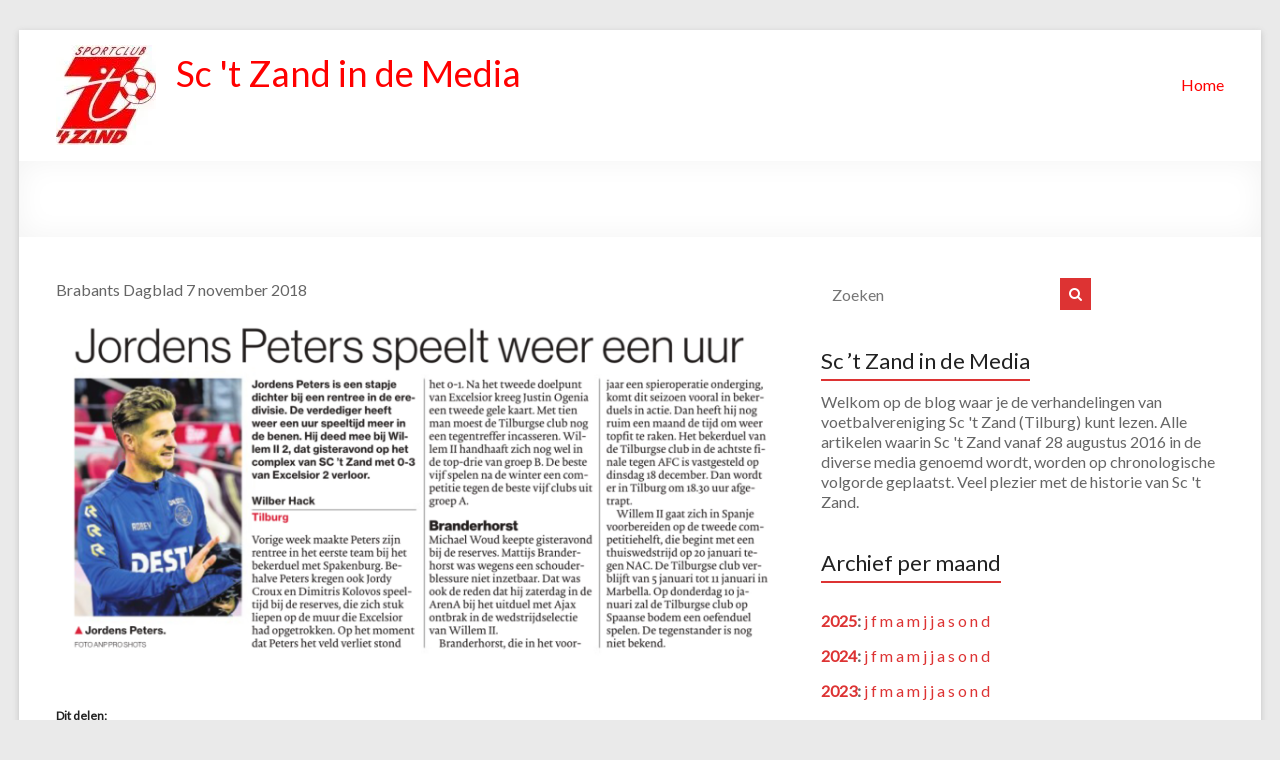

--- FILE ---
content_type: text/html; charset=UTF-8
request_url: https://indepers.sctzand.com/2018/11/07/jordens-peters-speelt-weer/
body_size: 17840
content:
<!DOCTYPE html>
<!--[if IE 7]>
<html class="ie ie7" lang="nl-NL">
<![endif]-->
<!--[if IE 8]>
<html class="ie ie8" lang="nl-NL">
<![endif]-->
<!--[if !(IE 7) & !(IE 8)]><!-->
<html lang="nl-NL">
<!--<![endif]-->
<head>
	<meta charset="UTF-8"/>
	<meta name="viewport" content="width=device-width, initial-scale=1">
	<link rel="profile" href="http://gmpg.org/xfn/11"/>
	<title>Jordens Peters speelt weer een uur &#8211; Sc &#039;t Zand in de Media</title>
<meta name='robots' content='max-image-preview:large' />
<link rel='dns-prefetch' href='//stats.wp.com' />
<link rel='dns-prefetch' href='//fonts.googleapis.com' />
<link rel='dns-prefetch' href='//maxcdn.bootstrapcdn.com' />
<link rel='dns-prefetch' href='//v0.wordpress.com' />
<link rel='preconnect' href='//i0.wp.com' />
<link rel="alternate" type="application/rss+xml" title="Sc &#039;t Zand in de Media &raquo; feed" href="https://indepers.sctzand.com/feed/" />
<link rel="alternate" type="application/rss+xml" title="Sc &#039;t Zand in de Media &raquo; reacties feed" href="https://indepers.sctzand.com/comments/feed/" />
<link rel="alternate" title="oEmbed (JSON)" type="application/json+oembed" href="https://indepers.sctzand.com/wp-json/oembed/1.0/embed?url=https%3A%2F%2Findepers.sctzand.com%2F2018%2F11%2F07%2Fjordens-peters-speelt-weer%2F" />
<link rel="alternate" title="oEmbed (XML)" type="text/xml+oembed" href="https://indepers.sctzand.com/wp-json/oembed/1.0/embed?url=https%3A%2F%2Findepers.sctzand.com%2F2018%2F11%2F07%2Fjordens-peters-speelt-weer%2F&#038;format=xml" />
<style id='wp-img-auto-sizes-contain-inline-css' type='text/css'>
img:is([sizes=auto i],[sizes^="auto," i]){contain-intrinsic-size:3000px 1500px}
/*# sourceURL=wp-img-auto-sizes-contain-inline-css */
</style>
<link rel='stylesheet' id='jetpack_related-posts-css' href='https://indepers.sctzand.com/wp-content/plugins/jetpack/modules/related-posts/related-posts.css?ver=20240116' type='text/css' media='all' />
<style id='wp-emoji-styles-inline-css' type='text/css'>

	img.wp-smiley, img.emoji {
		display: inline !important;
		border: none !important;
		box-shadow: none !important;
		height: 1em !important;
		width: 1em !important;
		margin: 0 0.07em !important;
		vertical-align: -0.1em !important;
		background: none !important;
		padding: 0 !important;
	}
/*# sourceURL=wp-emoji-styles-inline-css */
</style>
<style id='wp-block-library-inline-css' type='text/css'>
:root{--wp-block-synced-color:#7a00df;--wp-block-synced-color--rgb:122,0,223;--wp-bound-block-color:var(--wp-block-synced-color);--wp-editor-canvas-background:#ddd;--wp-admin-theme-color:#007cba;--wp-admin-theme-color--rgb:0,124,186;--wp-admin-theme-color-darker-10:#006ba1;--wp-admin-theme-color-darker-10--rgb:0,107,160.5;--wp-admin-theme-color-darker-20:#005a87;--wp-admin-theme-color-darker-20--rgb:0,90,135;--wp-admin-border-width-focus:2px}@media (min-resolution:192dpi){:root{--wp-admin-border-width-focus:1.5px}}.wp-element-button{cursor:pointer}:root .has-very-light-gray-background-color{background-color:#eee}:root .has-very-dark-gray-background-color{background-color:#313131}:root .has-very-light-gray-color{color:#eee}:root .has-very-dark-gray-color{color:#313131}:root .has-vivid-green-cyan-to-vivid-cyan-blue-gradient-background{background:linear-gradient(135deg,#00d084,#0693e3)}:root .has-purple-crush-gradient-background{background:linear-gradient(135deg,#34e2e4,#4721fb 50%,#ab1dfe)}:root .has-hazy-dawn-gradient-background{background:linear-gradient(135deg,#faaca8,#dad0ec)}:root .has-subdued-olive-gradient-background{background:linear-gradient(135deg,#fafae1,#67a671)}:root .has-atomic-cream-gradient-background{background:linear-gradient(135deg,#fdd79a,#004a59)}:root .has-nightshade-gradient-background{background:linear-gradient(135deg,#330968,#31cdcf)}:root .has-midnight-gradient-background{background:linear-gradient(135deg,#020381,#2874fc)}:root{--wp--preset--font-size--normal:16px;--wp--preset--font-size--huge:42px}.has-regular-font-size{font-size:1em}.has-larger-font-size{font-size:2.625em}.has-normal-font-size{font-size:var(--wp--preset--font-size--normal)}.has-huge-font-size{font-size:var(--wp--preset--font-size--huge)}.has-text-align-center{text-align:center}.has-text-align-left{text-align:left}.has-text-align-right{text-align:right}.has-fit-text{white-space:nowrap!important}#end-resizable-editor-section{display:none}.aligncenter{clear:both}.items-justified-left{justify-content:flex-start}.items-justified-center{justify-content:center}.items-justified-right{justify-content:flex-end}.items-justified-space-between{justify-content:space-between}.screen-reader-text{border:0;clip-path:inset(50%);height:1px;margin:-1px;overflow:hidden;padding:0;position:absolute;width:1px;word-wrap:normal!important}.screen-reader-text:focus{background-color:#ddd;clip-path:none;color:#444;display:block;font-size:1em;height:auto;left:5px;line-height:normal;padding:15px 23px 14px;text-decoration:none;top:5px;width:auto;z-index:100000}html :where(.has-border-color){border-style:solid}html :where([style*=border-top-color]){border-top-style:solid}html :where([style*=border-right-color]){border-right-style:solid}html :where([style*=border-bottom-color]){border-bottom-style:solid}html :where([style*=border-left-color]){border-left-style:solid}html :where([style*=border-width]){border-style:solid}html :where([style*=border-top-width]){border-top-style:solid}html :where([style*=border-right-width]){border-right-style:solid}html :where([style*=border-bottom-width]){border-bottom-style:solid}html :where([style*=border-left-width]){border-left-style:solid}html :where(img[class*=wp-image-]){height:auto;max-width:100%}:where(figure){margin:0 0 1em}html :where(.is-position-sticky){--wp-admin--admin-bar--position-offset:var(--wp-admin--admin-bar--height,0px)}@media screen and (max-width:600px){html :where(.is-position-sticky){--wp-admin--admin-bar--position-offset:0px}}

/*# sourceURL=wp-block-library-inline-css */
</style><style id='global-styles-inline-css' type='text/css'>
:root{--wp--preset--aspect-ratio--square: 1;--wp--preset--aspect-ratio--4-3: 4/3;--wp--preset--aspect-ratio--3-4: 3/4;--wp--preset--aspect-ratio--3-2: 3/2;--wp--preset--aspect-ratio--2-3: 2/3;--wp--preset--aspect-ratio--16-9: 16/9;--wp--preset--aspect-ratio--9-16: 9/16;--wp--preset--color--black: #000000;--wp--preset--color--cyan-bluish-gray: #abb8c3;--wp--preset--color--white: #ffffff;--wp--preset--color--pale-pink: #f78da7;--wp--preset--color--vivid-red: #cf2e2e;--wp--preset--color--luminous-vivid-orange: #ff6900;--wp--preset--color--luminous-vivid-amber: #fcb900;--wp--preset--color--light-green-cyan: #7bdcb5;--wp--preset--color--vivid-green-cyan: #00d084;--wp--preset--color--pale-cyan-blue: #8ed1fc;--wp--preset--color--vivid-cyan-blue: #0693e3;--wp--preset--color--vivid-purple: #9b51e0;--wp--preset--gradient--vivid-cyan-blue-to-vivid-purple: linear-gradient(135deg,rgb(6,147,227) 0%,rgb(155,81,224) 100%);--wp--preset--gradient--light-green-cyan-to-vivid-green-cyan: linear-gradient(135deg,rgb(122,220,180) 0%,rgb(0,208,130) 100%);--wp--preset--gradient--luminous-vivid-amber-to-luminous-vivid-orange: linear-gradient(135deg,rgb(252,185,0) 0%,rgb(255,105,0) 100%);--wp--preset--gradient--luminous-vivid-orange-to-vivid-red: linear-gradient(135deg,rgb(255,105,0) 0%,rgb(207,46,46) 100%);--wp--preset--gradient--very-light-gray-to-cyan-bluish-gray: linear-gradient(135deg,rgb(238,238,238) 0%,rgb(169,184,195) 100%);--wp--preset--gradient--cool-to-warm-spectrum: linear-gradient(135deg,rgb(74,234,220) 0%,rgb(151,120,209) 20%,rgb(207,42,186) 40%,rgb(238,44,130) 60%,rgb(251,105,98) 80%,rgb(254,248,76) 100%);--wp--preset--gradient--blush-light-purple: linear-gradient(135deg,rgb(255,206,236) 0%,rgb(152,150,240) 100%);--wp--preset--gradient--blush-bordeaux: linear-gradient(135deg,rgb(254,205,165) 0%,rgb(254,45,45) 50%,rgb(107,0,62) 100%);--wp--preset--gradient--luminous-dusk: linear-gradient(135deg,rgb(255,203,112) 0%,rgb(199,81,192) 50%,rgb(65,88,208) 100%);--wp--preset--gradient--pale-ocean: linear-gradient(135deg,rgb(255,245,203) 0%,rgb(182,227,212) 50%,rgb(51,167,181) 100%);--wp--preset--gradient--electric-grass: linear-gradient(135deg,rgb(202,248,128) 0%,rgb(113,206,126) 100%);--wp--preset--gradient--midnight: linear-gradient(135deg,rgb(2,3,129) 0%,rgb(40,116,252) 100%);--wp--preset--font-size--small: 13px;--wp--preset--font-size--medium: 20px;--wp--preset--font-size--large: 36px;--wp--preset--font-size--x-large: 42px;--wp--preset--spacing--20: 0.44rem;--wp--preset--spacing--30: 0.67rem;--wp--preset--spacing--40: 1rem;--wp--preset--spacing--50: 1.5rem;--wp--preset--spacing--60: 2.25rem;--wp--preset--spacing--70: 3.38rem;--wp--preset--spacing--80: 5.06rem;--wp--preset--shadow--natural: 6px 6px 9px rgba(0, 0, 0, 0.2);--wp--preset--shadow--deep: 12px 12px 50px rgba(0, 0, 0, 0.4);--wp--preset--shadow--sharp: 6px 6px 0px rgba(0, 0, 0, 0.2);--wp--preset--shadow--outlined: 6px 6px 0px -3px rgb(255, 255, 255), 6px 6px rgb(0, 0, 0);--wp--preset--shadow--crisp: 6px 6px 0px rgb(0, 0, 0);}:where(.is-layout-flex){gap: 0.5em;}:where(.is-layout-grid){gap: 0.5em;}body .is-layout-flex{display: flex;}.is-layout-flex{flex-wrap: wrap;align-items: center;}.is-layout-flex > :is(*, div){margin: 0;}body .is-layout-grid{display: grid;}.is-layout-grid > :is(*, div){margin: 0;}:where(.wp-block-columns.is-layout-flex){gap: 2em;}:where(.wp-block-columns.is-layout-grid){gap: 2em;}:where(.wp-block-post-template.is-layout-flex){gap: 1.25em;}:where(.wp-block-post-template.is-layout-grid){gap: 1.25em;}.has-black-color{color: var(--wp--preset--color--black) !important;}.has-cyan-bluish-gray-color{color: var(--wp--preset--color--cyan-bluish-gray) !important;}.has-white-color{color: var(--wp--preset--color--white) !important;}.has-pale-pink-color{color: var(--wp--preset--color--pale-pink) !important;}.has-vivid-red-color{color: var(--wp--preset--color--vivid-red) !important;}.has-luminous-vivid-orange-color{color: var(--wp--preset--color--luminous-vivid-orange) !important;}.has-luminous-vivid-amber-color{color: var(--wp--preset--color--luminous-vivid-amber) !important;}.has-light-green-cyan-color{color: var(--wp--preset--color--light-green-cyan) !important;}.has-vivid-green-cyan-color{color: var(--wp--preset--color--vivid-green-cyan) !important;}.has-pale-cyan-blue-color{color: var(--wp--preset--color--pale-cyan-blue) !important;}.has-vivid-cyan-blue-color{color: var(--wp--preset--color--vivid-cyan-blue) !important;}.has-vivid-purple-color{color: var(--wp--preset--color--vivid-purple) !important;}.has-black-background-color{background-color: var(--wp--preset--color--black) !important;}.has-cyan-bluish-gray-background-color{background-color: var(--wp--preset--color--cyan-bluish-gray) !important;}.has-white-background-color{background-color: var(--wp--preset--color--white) !important;}.has-pale-pink-background-color{background-color: var(--wp--preset--color--pale-pink) !important;}.has-vivid-red-background-color{background-color: var(--wp--preset--color--vivid-red) !important;}.has-luminous-vivid-orange-background-color{background-color: var(--wp--preset--color--luminous-vivid-orange) !important;}.has-luminous-vivid-amber-background-color{background-color: var(--wp--preset--color--luminous-vivid-amber) !important;}.has-light-green-cyan-background-color{background-color: var(--wp--preset--color--light-green-cyan) !important;}.has-vivid-green-cyan-background-color{background-color: var(--wp--preset--color--vivid-green-cyan) !important;}.has-pale-cyan-blue-background-color{background-color: var(--wp--preset--color--pale-cyan-blue) !important;}.has-vivid-cyan-blue-background-color{background-color: var(--wp--preset--color--vivid-cyan-blue) !important;}.has-vivid-purple-background-color{background-color: var(--wp--preset--color--vivid-purple) !important;}.has-black-border-color{border-color: var(--wp--preset--color--black) !important;}.has-cyan-bluish-gray-border-color{border-color: var(--wp--preset--color--cyan-bluish-gray) !important;}.has-white-border-color{border-color: var(--wp--preset--color--white) !important;}.has-pale-pink-border-color{border-color: var(--wp--preset--color--pale-pink) !important;}.has-vivid-red-border-color{border-color: var(--wp--preset--color--vivid-red) !important;}.has-luminous-vivid-orange-border-color{border-color: var(--wp--preset--color--luminous-vivid-orange) !important;}.has-luminous-vivid-amber-border-color{border-color: var(--wp--preset--color--luminous-vivid-amber) !important;}.has-light-green-cyan-border-color{border-color: var(--wp--preset--color--light-green-cyan) !important;}.has-vivid-green-cyan-border-color{border-color: var(--wp--preset--color--vivid-green-cyan) !important;}.has-pale-cyan-blue-border-color{border-color: var(--wp--preset--color--pale-cyan-blue) !important;}.has-vivid-cyan-blue-border-color{border-color: var(--wp--preset--color--vivid-cyan-blue) !important;}.has-vivid-purple-border-color{border-color: var(--wp--preset--color--vivid-purple) !important;}.has-vivid-cyan-blue-to-vivid-purple-gradient-background{background: var(--wp--preset--gradient--vivid-cyan-blue-to-vivid-purple) !important;}.has-light-green-cyan-to-vivid-green-cyan-gradient-background{background: var(--wp--preset--gradient--light-green-cyan-to-vivid-green-cyan) !important;}.has-luminous-vivid-amber-to-luminous-vivid-orange-gradient-background{background: var(--wp--preset--gradient--luminous-vivid-amber-to-luminous-vivid-orange) !important;}.has-luminous-vivid-orange-to-vivid-red-gradient-background{background: var(--wp--preset--gradient--luminous-vivid-orange-to-vivid-red) !important;}.has-very-light-gray-to-cyan-bluish-gray-gradient-background{background: var(--wp--preset--gradient--very-light-gray-to-cyan-bluish-gray) !important;}.has-cool-to-warm-spectrum-gradient-background{background: var(--wp--preset--gradient--cool-to-warm-spectrum) !important;}.has-blush-light-purple-gradient-background{background: var(--wp--preset--gradient--blush-light-purple) !important;}.has-blush-bordeaux-gradient-background{background: var(--wp--preset--gradient--blush-bordeaux) !important;}.has-luminous-dusk-gradient-background{background: var(--wp--preset--gradient--luminous-dusk) !important;}.has-pale-ocean-gradient-background{background: var(--wp--preset--gradient--pale-ocean) !important;}.has-electric-grass-gradient-background{background: var(--wp--preset--gradient--electric-grass) !important;}.has-midnight-gradient-background{background: var(--wp--preset--gradient--midnight) !important;}.has-small-font-size{font-size: var(--wp--preset--font-size--small) !important;}.has-medium-font-size{font-size: var(--wp--preset--font-size--medium) !important;}.has-large-font-size{font-size: var(--wp--preset--font-size--large) !important;}.has-x-large-font-size{font-size: var(--wp--preset--font-size--x-large) !important;}
/*# sourceURL=global-styles-inline-css */
</style>

<style id='classic-theme-styles-inline-css' type='text/css'>
/*! This file is auto-generated */
.wp-block-button__link{color:#fff;background-color:#32373c;border-radius:9999px;box-shadow:none;text-decoration:none;padding:calc(.667em + 2px) calc(1.333em + 2px);font-size:1.125em}.wp-block-file__button{background:#32373c;color:#fff;text-decoration:none}
/*# sourceURL=/wp-includes/css/classic-themes.min.css */
</style>
<link rel='stylesheet' id='siteorigin-panels-front-css' href='https://indepers.sctzand.com/wp-content/plugins/siteorigin-panels/css/front-flex.min.css?ver=2.33.4' type='text/css' media='all' />
<link rel='stylesheet' id='rt-fontawsome-css' href='https://indepers.sctzand.com/wp-content/plugins/the-post-grid/assets/vendor/font-awesome/css/font-awesome.min.css?ver=7.8.8' type='text/css' media='all' />
<link rel='stylesheet' id='rt-tpg-css' href='https://indepers.sctzand.com/wp-content/plugins/the-post-grid/assets/css/thepostgrid.min.css?ver=7.8.8' type='text/css' media='all' />
<link rel='stylesheet' id='spacious_style-css' href='https://indepers.sctzand.com/wp-content/themes/spacious-pro/style.css?ver=6.9' type='text/css' media='all' />
<link rel='stylesheet' id='spacious-genericons-css' href='https://indepers.sctzand.com/wp-content/themes/spacious-pro/genericons/genericons.css?ver=3.3.1' type='text/css' media='all' />
<link rel='stylesheet' id='spacious-font-awesome-css' href='https://indepers.sctzand.com/wp-content/themes/spacious-pro/font-awesome/css/font-awesome.min.css?ver=4.6.3' type='text/css' media='all' />
<link rel='stylesheet' id='spacious_googlefonts-css' href='//fonts.googleapis.com/css?family=Lato&#038;ver=6.9' type='text/css' media='all' />
<link rel='stylesheet' id='animate-css' href='https://indepers.sctzand.com/wp-content/plugins/pe-recent-posts/css/animate.css?ver=6.9' type='text/css' media='all' />
<link rel='stylesheet' id='font-awesome-css' href='//maxcdn.bootstrapcdn.com/font-awesome/4.7.0/css/font-awesome.min.css?ver=6.9' type='text/css' media='all' />
<link rel='stylesheet' id='pe-recent-posts-css' href='https://indepers.sctzand.com/wp-content/plugins/pe-recent-posts/css/pe-recent-posts.css?ver=6.9' type='text/css' media='all' />
<link rel='stylesheet' id='__EPYT__style-css' href='https://indepers.sctzand.com/wp-content/plugins/youtube-embed-plus/styles/ytprefs.min.css?ver=14.2.3.2' type='text/css' media='all' />
<style id='__EPYT__style-inline-css' type='text/css'>

                .epyt-gallery-thumb {
                        width: 33.333%;
                }
                
/*# sourceURL=__EPYT__style-inline-css */
</style>
<link rel='stylesheet' id='sharedaddy-css' href='https://indepers.sctzand.com/wp-content/plugins/jetpack/modules/sharedaddy/sharing.css?ver=15.3' type='text/css' media='all' />
<link rel='stylesheet' id='social-logos-css' href='https://indepers.sctzand.com/wp-content/plugins/jetpack/_inc/social-logos/social-logos.min.css?ver=15.3' type='text/css' media='all' />
<script type="text/javascript" id="jetpack_related-posts-js-extra">
/* <![CDATA[ */
var related_posts_js_options = {"post_heading":"h4"};
//# sourceURL=jetpack_related-posts-js-extra
/* ]]> */
</script>
<script type="text/javascript" src="https://indepers.sctzand.com/wp-content/plugins/jetpack/_inc/build/related-posts/related-posts.min.js?ver=20240116" id="jetpack_related-posts-js"></script>
<script type="text/javascript" src="https://indepers.sctzand.com/wp-includes/js/jquery/jquery.min.js?ver=3.7.1" id="jquery-core-js"></script>
<script type="text/javascript" src="https://indepers.sctzand.com/wp-includes/js/jquery/jquery-migrate.min.js?ver=3.4.1" id="jquery-migrate-js"></script>
<script type="text/javascript" src="https://indepers.sctzand.com/wp-content/plugins/pe-recent-posts/js/bootstrap.min.js?ver=3.3.0" id="bootstrap.min-js"></script>
<script type="text/javascript" id="__ytprefs__-js-extra">
/* <![CDATA[ */
var _EPYT_ = {"ajaxurl":"https://indepers.sctzand.com/wp-admin/admin-ajax.php","security":"b9c02ead8d","gallery_scrolloffset":"20","eppathtoscripts":"https://indepers.sctzand.com/wp-content/plugins/youtube-embed-plus/scripts/","eppath":"https://indepers.sctzand.com/wp-content/plugins/youtube-embed-plus/","epresponsiveselector":"[\"iframe.__youtube_prefs_widget__\"]","epdovol":"1","version":"14.2.3.2","evselector":"iframe.__youtube_prefs__[src], iframe[src*=\"youtube.com/embed/\"], iframe[src*=\"youtube-nocookie.com/embed/\"]","ajax_compat":"","maxres_facade":"eager","ytapi_load":"light","pause_others":"","stopMobileBuffer":"1","facade_mode":"","not_live_on_channel":""};
//# sourceURL=__ytprefs__-js-extra
/* ]]> */
</script>
<script type="text/javascript" src="https://indepers.sctzand.com/wp-content/plugins/youtube-embed-plus/scripts/ytprefs.min.js?ver=14.2.3.2" id="__ytprefs__-js"></script>
<link rel="https://api.w.org/" href="https://indepers.sctzand.com/wp-json/" /><link rel="alternate" title="JSON" type="application/json" href="https://indepers.sctzand.com/wp-json/wp/v2/posts/1570" /><link rel="EditURI" type="application/rsd+xml" title="RSD" href="https://indepers.sctzand.com/xmlrpc.php?rsd" />
<meta name="generator" content="WordPress 6.9" />
<link rel="canonical" href="https://indepers.sctzand.com/2018/11/07/jordens-peters-speelt-weer/" />
<link rel='shortlink' href='https://wp.me/p8whMw-pk' />
        <style>
            :root {
                --tpg-primary-color: #0d6efd;
                --tpg-secondary-color: #0654c4;
                --tpg-primary-light: #c4d0ff
            }

                    </style>
			<style>img#wpstats{display:none}</style>
			<style type="text/css">
			#site-title a {
			color: #ff0000;
		}
		#site-description {
			color: #ff0000;
		}
		</style>
	
<!-- Jetpack Open Graph Tags -->
<meta property="og:type" content="article" />
<meta property="og:title" content="Jordens Peters speelt weer een uur" />
<meta property="og:url" content="https://indepers.sctzand.com/2018/11/07/jordens-peters-speelt-weer/" />
<meta property="og:description" content="Brabants Dagblad 7 november 2018" />
<meta property="article:published_time" content="2018-11-07T09:56:45+00:00" />
<meta property="article:modified_time" content="2018-11-09T09:57:34+00:00" />
<meta property="og:site_name" content="Sc &#039;t Zand in de Media" />
<meta property="og:image" content="https://i2.wp.com/indepers.sctzand.com/wp-content/uploads/2018/11/bd20181107Wii.jpg" />
<meta property="og:image:secure_url" content="https://i2.wp.com/indepers.sctzand.com/wp-content/uploads/2018/11/bd20181107Wii.jpg" />
<meta property="og:image:width" content="840" />
<meta property="og:image:height" content="414" />
<meta property="og:image:alt" content="" />
<meta property="og:locale" content="nl_NL" />
<meta name="twitter:text:title" content="Jordens Peters speelt weer een uur" />
<meta name="twitter:image" content="https://i2.wp.com/indepers.sctzand.com/wp-content/uploads/2018/11/bd20181107Wii.jpg?resize=840%2C414&#038;ssl=1&#038;w=640" />
<meta name="twitter:card" content="summary_large_image" />

<!-- End Jetpack Open Graph Tags -->
<style media="all" id="siteorigin-panels-layouts-head">/* Layout 1570 */ #pgc-1570-0-0 { width:100%;width:calc(100% - ( 0 * 30px ) ) } #pl-1570 .so-panel { margin-bottom:30px } #pl-1570 .so-panel:last-of-type { margin-bottom:0px } @media (max-width:780px){ #pg-1570-0.panel-no-style, #pg-1570-0.panel-has-style > .panel-row-style, #pg-1570-0 { -webkit-flex-direction:column;-ms-flex-direction:column;flex-direction:column } #pg-1570-0 > .panel-grid-cell , #pg-1570-0 > .panel-row-style > .panel-grid-cell { width:100%;margin-right:0 } #pl-1570 .panel-grid-cell { padding:0 } #pl-1570 .panel-grid .panel-grid-cell-empty { display:none } #pl-1570 .panel-grid .panel-grid-cell-mobile-last { margin-bottom:0px }  } </style>		<style type="text/css"> blockquote { border-left: 3px solid #dd3333; }
			.spacious-button, input[type="reset"], input[type="button"], input[type="submit"], button,
			 .spacious-woocommerce-cart-views .cart-value { background-color: #dd3333; }
			.previous a:hover, .next a:hover { color: #dd3333; }
			a { color: #dd3333; }
			#site-title a:hover,.widget_fun_facts .counter-icon,.team-title a:hover { color: #dd3333; }
			.main-navigation ul li.current_page_item a, .main-navigation ul li:hover > a { color: #dd3333; }
			.main-navigation ul li ul { border-top: 1px solid #dd3333; }
			.main-navigation ul li ul li a:hover, .main-navigation ul li ul li:hover > a,
			.main-navigation ul li.current-menu-item ul li a:hover { color: #dd3333; }
			.site-header .menu-toggle:hover.entry-meta a.read-more:hover,
			#featured-slider .slider-read-more-button:hover, .slider-cycle .cycle-prev:hover, .slider-cycle .cycle-next:hover,
			.call-to-action-button:hover,.entry-meta .read-more-link:hover,.spacious-button:hover, input[type="reset"]:hover,
			input[type="button"]:hover, input[type="submit"]:hover, button:hover { background: #ab0101; }
			.main-small-navigation li:hover { background: #dd3333; }
			.main-small-navigation ul > .current_page_item, .main-small-navigation ul > .current-menu-item { background: #dd3333; }
			.main-navigation a:hover, .main-navigation ul li.current-menu-item a, .main-navigation ul li.current_page_ancestor a,
			.main-navigation ul li.current-menu-ancestor a, .main-navigation ul li.current_page_item a,
			.main-navigation ul li:hover > a  { color: #dd3333; }
			.small-menu a:hover, .small-menu ul li.current-menu-item a, .small-menu ul li.current_page_ancestor a,
			.small-menu ul li.current-menu-ancestor a, .small-menu ul li.current_page_item a,
			.small-menu ul li:hover > a { color: #dd3333; }
			#featured-slider .slider-read-more-button,
			.slider-cycle .cycle-prev, .slider-cycle .cycle-next, #progress,
			.widget_our_clients .clients-cycle-prev,
			.widget_our_clients .clients-cycle-next { background-color: #dd3333; }
			#controllers a:hover, #controllers a.active { background-color: #dd3333; color: #dd3333; }
			.widget_service_block a.more-link:hover, .widget_featured_single_post a.read-more:hover,
			#secondary a:hover,logged-in-as:hover  a{ color: #ab0101; }
			.breadcrumb a:hover { color: #dd3333; }
			.tg-one-half .widget-title a:hover, .tg-one-third .widget-title a:hover,
			.tg-one-fourth .widget-title a:hover { color: #dd3333; }
			.pagination span,.site-header .menu-toggle:hover,#team-controllers a.active,
			#team-controllers a:hover { background-color: #dd3333; }
			.pagination a span:hover { color: #dd3333; border-color: #dd3333; }
			.widget_testimonial .testimonial-post { border-color: #dd3333 #EAEAEA #EAEAEA #EAEAEA; }
			.call-to-action-content-wrapper { border-color: #EAEAEA #EAEAEA #EAEAEA #dd3333; }
			.call-to-action-button { background-color: #dd3333; }
			#content .comments-area a.comment-permalink:hover { color: #dd3333; }
			.comments-area .comment-author-link a:hover { color: #dd3333; }
			.comments-area .comment-author-link spanm,.team-social-icon a:hover { background-color: #dd3333; }
			.comment .comment-reply-link:hover { color: #dd3333; }
			.team-social-icon a:hover{ border-color: #dd3333; }
			.nav-previous a:hover, .nav-next a:hover { color: #dd3333; }
			#wp-calendar #today { color: #dd3333; }
			.widget-title span { border-bottom: 2px solid #dd3333; }
			.footer-widgets-area a:hover { color: #dd3333 !important; }
			.footer-socket-wrapper .copyright a:hover { color: #dd3333; }
			a#back-top:before { background-color: #dd3333; }
			.read-more, .more-link { color: #dd3333; }
			.post .entry-title a:hover, .page .entry-title a:hover { color: #dd3333; }
			.entry-meta .read-more-link { background-color: #dd3333; }
			.entry-meta a:hover, .type-page .entry-meta a:hover { color: #dd3333; }
			.single #content .tags a:hover { color: #dd3333; }
			.widget_testimonial .testimonial-icon:before { color: #dd3333; }
			a#scroll-up { background-color: #dd3333; }
			#search-form span { background-color: #dd3333; }
			.single #content .tags a:hover,.previous a:hover, .next a:hover{border-color: #dd3333;}
			.widget_featured_posts .tg-one-half .entry-title a:hover,
			.main-small-navigation li:hover > .sub-toggle { color: #dd3333; }
			.woocommerce a.button, .woocommerce button.button, .woocommerce input.button,
			.woocommerce #respond input#submit, .woocommerce #content input.button,
			.woocommerce-page a.button, .woocommerce-page button.button, .woocommerce-page input.button,
			.woocommerce-page #respond input#submit, .woocommerce-page #content input.button { background-color: #dd3333; }
			.woocommerce a.button:hover,.woocommerce button.button:hover,
			.woocommerce input.button:hover,.woocommerce #respond input#submit:hover,
			.woocommerce #content input.button:hover,.woocommerce-page a.button:hover,
			.woocommerce-page button.button:hover,.woocommerce-page input.button:hover,
			.woocommerce-page #respond input#submit:hover,
			.woocommerce-page #content input.button:hover { background-color: #dd3333; }
			#content .wp-pagenavi .current, #content .wp-pagenavi a:hover,.main-small-navigation .sub-toggle { background-color: #dd3333; } .main-navigation ul li.tg-header-button-wrap.button-one a { background-color:#dd3333} .main-navigation ul li.tg-header-button-wrap.button-one a:hover { background-color:#ab0101} .main-navigation ul li.tg-header-button-wrap.button-two a{color:#dd3333}.main-navigation ul li.tg-header-button-wrap.button-two a:hover{color:#ab0101}.main-navigation ul li.tg-header-button-wrap.button-one a{border-color:#dd3333}.main-navigation ul li.tg-header-button-wrap.button-two a{border-color:#dd3333}.woocommerce.woocommerce-add-to-cart-style-2 ul.products li.product .button{border-color:#dd3333}.woocommerce.woocommerce-add-to-cart-style-2 ul.products li.product .button{color:#dd3333}.header-action .search-wrapper:hover .fa{color:#dd3333}.elementor .team-five-carousel.team-style-five .swiper-button-next{background-color:#dd3333}.elementor .team-five-carousel.team-style-five .swiper-button-prev{background-color:#dd3333}.elementor .main-block-wrapper .swiper-button-next{background-color:#dd3333}.elementor .main-block-wrapper .swiper-button-prev{background-color:#dd3333}.widget_testimonial .testimonial-cycle-prev{background:#dd3333;}.widget_testimonial .testimonial-cycle-next{background:#dd3333;}.footer-search-form{background:rgba(221,51,51, 0.85)}.header-toggle-wrapper .header-toggle{border-color:transparent #dd3333 transparent transparent}.woocommerce-product .main-product-wrapper .product-wrapper .woocommerce-image-wrapper-two .hovered-cart-wishlist .add-to-wishlist:hover{background:#dd3333}.woocommerce-product .main-product-wrapper .product-wrapper .woocommerce-image-wrapper-two .hovered-cart-wishlist .add-to-wishlist{border:1px solid#dd3333}.woocommerce-product .main-product-wrapper .product-wrapper .woocommerce-image-wrapper-two .hovered-cart-wishlist .add-to-cart{border-color:#dd3333}.woocommerce-product .main-product-wrapper .product-wrapper .woocommerce-image-wrapper-two .hovered-cart-wishlist .add-to-cart:hover{background:#dd3333}.woocommerce-product .main-product-wrapper .product-wrapper .product-outer-wrapper .woocommerce-image-wrapper-one .add-to-cart a:hover{background:#ab0101}.woocommerce .star-rating span::before{color:#dd3333}.woocommerce-product .main-product-wrapper .product-container .product-cycle-prev{background-color:#dd3333}.woocommerce-product .main-product-wrapper .product-container .product-cycle-next{background-color:#dd3333} #site-title a { font-family: Lato; } .main-navigation a { color: #ff0000; } .main-navigation ul li ul li a { color: #ff0000; } .small-info-text p { color: #ff0000; } .small-menu a { color: #ff0000; } #featured-slider .slider-read-more-button { background-color: #ff0000; } #featured-slider .slider-cycle .entry-container .entry-description-container { background-color: #0fbe7c; } .header-post-title-class { color: #ffffff; } .breadcrumb, .breadcrumb a { color: #ffffff; } th, td { border: 1px solid #ffffff; } hr { border-color: #ffffff; } blockquote,input.s,input[type=email],input[type=email]:focus,input[type=password],input[type=password]:focus,input[type=search]:focus,input[type=text],input[type=text]:focus,pre,textarea,textarea:focus{border:1px solid #ffffff}input.s:focus{border-color:#ffffff}.next a,.previous a{border:1px solid #ffffff}#featured-slider,#header-meta,#header-text-nav-container,.header-image,.header-post-title-container,.main-navigation ul li ul li{border-bottom:1px solid #ffffff}.meta{border-bottom:1px dashed #ffffff;border-top:1px dashed #ffffff}.meta li{border-left:1px solid #ffffff}.pagination span{border:1px solid #ffffff}.widget_testimonial .testimonial-post{border-color:#dd3333 #ffffff #ffffff}.call-to-action-content-wrapper{border-color:#ffffff #ffffff #ffffff #dd3333}.comment-content,.nav-next a,.nav-previous a{border:1px solid #ffffff}#colophon .widget ul li,#secondary .widget ul li{border-bottom:1px solid #ffffff}.footer-socket-wrapper,.footer-widgets-wrapper{border-top:1px solid #ffffff}.entry-meta,.single #content .tags a{border:1px solid #ffffff};.header-post-title-container { background-position: center center; }.header-post-title-container { background-size: auto; }.header-post-title-container { background-attachment: scroll; }.header-post-title-container { background-repeat: repeat; }#colophon { background-position: center center; }#colophon { background-size: auto; }#colophon { background-attachment: scroll; }#colophon { background-repeat: repeat; }</style>
		<link rel='stylesheet' id='jetpack-swiper-library-css' href='https://indepers.sctzand.com/wp-content/plugins/jetpack/_inc/blocks/swiper.css?ver=15.3' type='text/css' media='all' />
<link rel='stylesheet' id='jetpack-carousel-css' href='https://indepers.sctzand.com/wp-content/plugins/jetpack/modules/carousel/jetpack-carousel.css?ver=15.3' type='text/css' media='all' />
<link rel='stylesheet' id='owl-css-css' href='https://indepers.sctzand.com/wp-content/plugins/addon-so-widgets-bundle/css/owl.carousel.css?ver=6.9' type='text/css' media='all' />
<link rel='stylesheet' id='widgets-css-css' href='https://indepers.sctzand.com/wp-content/plugins/addon-so-widgets-bundle/css/widgets.css?ver=6.9' type='text/css' media='all' />
</head>

<body class="wp-singular post-template-default single single-post postid-1570 single-format-standard custom-background wp-custom-logo wp-theme-spacious-pro siteorigin-panels siteorigin-panels-before-js rttpg rttpg-7.8.8 radius-frontend rttpg-body-wrap rttpg-flaticon  better-responsive-menu narrow-1218 woocommerce-sale-style-default woocommerce-add-to-cart-default">



<div id="page" class="hfeed site">
	<a class="skip-link screen-reader-text" href="#main">Skip to content</a>

	
		<header id="masthead" class="site-header clearfix spacious-header-display-one">

		
		
		
		<div id="header-text-nav-container"
		     class="">

			<div class="inner-wrap clearfix" id="spacious-header-display-one">

				<div id="header-text-nav-wrap" class="clearfix">
					<div id="header-left-section">
													<div id="header-logo-image">

								<a href="https://indepers.sctzand.com/" class="custom-logo-link" rel="home"><img width="100" height="100" src="https://i0.wp.com/indepers.sctzand.com/wp-content/uploads/2019/08/cropped-logo-4.jpg?fit=100%2C100&amp;ssl=1" class="custom-logo" alt="Sc &#039;t Zand in de Media" decoding="async" data-attachment-id="4210" data-permalink="https://indepers.sctzand.com/cropped-logo-4-jpg/" data-orig-file="https://i0.wp.com/indepers.sctzand.com/wp-content/uploads/2019/08/cropped-logo-4.jpg?fit=100%2C100&amp;ssl=1" data-orig-size="100,100" data-comments-opened="0" data-image-meta="{&quot;aperture&quot;:&quot;0&quot;,&quot;credit&quot;:&quot;&quot;,&quot;camera&quot;:&quot;&quot;,&quot;caption&quot;:&quot;&quot;,&quot;created_timestamp&quot;:&quot;0&quot;,&quot;copyright&quot;:&quot;&quot;,&quot;focal_length&quot;:&quot;0&quot;,&quot;iso&quot;:&quot;0&quot;,&quot;shutter_speed&quot;:&quot;0&quot;,&quot;title&quot;:&quot;&quot;,&quot;orientation&quot;:&quot;0&quot;}" data-image-title="cropped-logo-4.jpg" data-image-description="&lt;p&gt;https://indepers.sctzand.com/wp-content/uploads/2019/08/cropped-logo-4.jpg&lt;/p&gt;
" data-image-caption="" data-medium-file="https://i0.wp.com/indepers.sctzand.com/wp-content/uploads/2019/08/cropped-logo-4.jpg?fit=100%2C100&amp;ssl=1" data-large-file="https://i0.wp.com/indepers.sctzand.com/wp-content/uploads/2019/08/cropped-logo-4.jpg?fit=100%2C100&amp;ssl=1" /></a>
							</div><!-- #header-logo-image -->
													<div id="header-text" class="">
															<h3 id="site-title">
									<a href="https://indepers.sctzand.com/"
									   title="Sc &#039;t Zand in de Media"
									   rel="home">Sc &#039;t Zand in de Media</a>
								</h3>
													</div><!-- #header-text -->
					</div><!-- #header-left-section -->

					<div id="header-right-section">
						
													<div class="header-action">
															</div>
						
						
		<nav id="site-navigation" class="main-navigation clearfix  " role="navigation">
			<p class="menu-toggle">Menu</p>
			<div class="menu-primary-container"><ul id="menu-home" class="nav-menu"><li id="menu-item-1335" class="menu-item menu-item-type-post_type menu-item-object-page menu-item-home menu-item-1335"><a href="https://indepers.sctzand.com/">Home</a></li>
</ul></div>		</nav>

							</div><!-- #header-right-section -->

				</div><!-- #header-text-nav-wrap -->

				
			</div><!-- .inner-wrap -->

			
		</div><!-- #header-text-nav-container -->

		
					<div class="header-post-title-container clearfix">
				<div class="inner-wrap">
					<div class="post-title-wrapper">
													<h1 class="header-post-title-class entry-title">Jordens Peters speelt weer een uur</h1>
							
						
					</div>
									</div>
			</div>
				</header>
		<div id="main" class="clearfix">
		<div class="inner-wrap">


<div id="primary">
	<div id="content" class="clearfix">
		
			
<article id="post-1570" class="post-1570 post type-post status-publish format-standard hentry category-brabants-dagblad tag-genoemd tag-willem-ii  tg-column-two">
		<div class="entry-content clearfix">
		<div id="pl-1570"  class="panel-layout" ><div id="pg-1570-0"  class="panel-grid panel-no-style" ><div id="pgc-1570-0-0"  class="panel-grid-cell" ><div id="panel-1570-0-0-0" class="so-panel widget widget_black-studio-tinymce widget_black_studio_tinymce panel-first-child panel-last-child" data-index="0" ><div class="textwidget"><p>Brabants Dagblad 7 november 2018</p>
<p><img fetchpriority="high" decoding="async" data-attachment-id="1573" data-permalink="https://indepers.sctzand.com/2018/11/07/jordens-peters-speelt-weer/bd20181107wii/" data-orig-file="https://i0.wp.com/indepers.sctzand.com/wp-content/uploads/2018/11/bd20181107Wii.jpg?fit=1362%2C671&amp;ssl=1" data-orig-size="1362,671" data-comments-opened="0" data-image-meta="{&quot;aperture&quot;:&quot;0&quot;,&quot;credit&quot;:&quot;&quot;,&quot;camera&quot;:&quot;&quot;,&quot;caption&quot;:&quot;&quot;,&quot;created_timestamp&quot;:&quot;0&quot;,&quot;copyright&quot;:&quot;&quot;,&quot;focal_length&quot;:&quot;0&quot;,&quot;iso&quot;:&quot;0&quot;,&quot;shutter_speed&quot;:&quot;0&quot;,&quot;title&quot;:&quot;&quot;,&quot;orientation&quot;:&quot;1&quot;}" data-image-title="bd20181107Wii" data-image-description="" data-image-caption="" data-medium-file="https://i0.wp.com/indepers.sctzand.com/wp-content/uploads/2018/11/bd20181107Wii.jpg?fit=300%2C148&amp;ssl=1" data-large-file="https://i0.wp.com/indepers.sctzand.com/wp-content/uploads/2018/11/bd20181107Wii.jpg?fit=750%2C369&amp;ssl=1" data-recalc-dims="1" class="alignnone size-full wp-image-1573" src="https://i0.wp.com/indepers.sctzand.com/wp-content/uploads/2018/11/bd20181107Wii.jpg?resize=750%2C369&#038;ssl=1" alt="" width="750" height="369" srcset="https://i0.wp.com/indepers.sctzand.com/wp-content/uploads/2018/11/bd20181107Wii.jpg?w=1362&amp;ssl=1 1362w, https://i0.wp.com/indepers.sctzand.com/wp-content/uploads/2018/11/bd20181107Wii.jpg?resize=300%2C148&amp;ssl=1 300w, https://i0.wp.com/indepers.sctzand.com/wp-content/uploads/2018/11/bd20181107Wii.jpg?resize=768%2C378&amp;ssl=1 768w, https://i0.wp.com/indepers.sctzand.com/wp-content/uploads/2018/11/bd20181107Wii.jpg?resize=1024%2C504&amp;ssl=1 1024w, https://i0.wp.com/indepers.sctzand.com/wp-content/uploads/2018/11/bd20181107Wii.jpg?resize=1200%2C591&amp;ssl=1 1200w" sizes="(max-width: 750px) 100vw, 750px" /></p>
</div></div></div></div></div><div class="extra-hatom"><span class="entry-title">Jordens Peters speelt weer een uur</span></div><div class="sharedaddy sd-sharing-enabled"><div class="robots-nocontent sd-block sd-social sd-social-icon sd-sharing"><h3 class="sd-title">Dit delen:</h3><div class="sd-content"><ul><li class="share-twitter"><a rel="nofollow noopener noreferrer"
				data-shared="sharing-twitter-1570"
				class="share-twitter sd-button share-icon no-text"
				href="https://indepers.sctzand.com/2018/11/07/jordens-peters-speelt-weer/?share=twitter"
				target="_blank"
				aria-labelledby="sharing-twitter-1570"
				>
				<span id="sharing-twitter-1570" hidden>Klik om te delen op X (Opent in een nieuw venster)</span>
				<span>X</span>
			</a></li><li class="share-facebook"><a rel="nofollow noopener noreferrer"
				data-shared="sharing-facebook-1570"
				class="share-facebook sd-button share-icon no-text"
				href="https://indepers.sctzand.com/2018/11/07/jordens-peters-speelt-weer/?share=facebook"
				target="_blank"
				aria-labelledby="sharing-facebook-1570"
				>
				<span id="sharing-facebook-1570" hidden>Klik om te delen op Facebook (Opent in een nieuw venster)</span>
				<span>Facebook</span>
			</a></li><li class="share-end"></li></ul></div></div></div>
<div id='jp-relatedposts' class='jp-relatedposts' >
	<h3 class="jp-relatedposts-headline"><em>Gerelateerd</em></h3>
</div>					<div class="tags">
						Getagd op:<a href="https://indepers.sctzand.com/tag/genoemd/" rel="tag">genoemd</a>&nbsp;&nbsp;&nbsp;&nbsp;<a href="https://indepers.sctzand.com/tag/willem-ii/" rel="tag">Willem II</a>					</div>
						</div>

	<footer class="entry-meta-bar clearfix"><div class="entry-meta clearfix">
			<span class="by-author author vcard"><a class="url fn n"
			                                        href="https://indepers.sctzand.com/author/phons/">phons</a></span>

			<span class="date"><a href="https://indepers.sctzand.com/2018/11/07/jordens-peters-speelt-weer/" title="10:56" rel="bookmark"><time class="entry-date published" datetime="2018-11-07T10:56:45+01:00">7 november 2018</time><time class="updated" datetime="2018-11-09T10:57:34+01:00">9 november 2018</time></a></span>
										<span class="category"><a href="https://indepers.sctzand.com/category/brabants-dagblad/" rel="category tag">Brabants Dagblad</a></span>
					
								
								
			
			</div></footer>
	</article>


					<ul class="default-wp-page clearfix">
			<li class="previous"><a href="https://indepers.sctzand.com/2018/11/05/rvvh-vr1-sc-t-zand-vr1-3-0-2/" rel="prev"><span class="meta-nav">&larr;</span> RVVH VR1 &#8211; Sc &#8217;t Zand VR1 (2-0)</a></li>
			<li class="next"><a href="https://indepers.sctzand.com/2018/11/09/sc-t-zand-1-best-vooruit-1-3-4/" rel="next">Sc &#8217;t Zand 1 &#8211; Best Vooruit 1 (3-4) <span class="meta-nav">&rarr;</span></a></li>
		</ul>
	

			
			
			
		
	</div><!-- #content -->
</div><!-- #primary -->


<div id="secondary">
			
		<aside id="search-2" class="widget widget_search"><form action="https://indepers.sctzand.com/" class="search-form searchform clearfix" method="get">
	<div class="search-wrap">
		<input type="text" placeholder="Zoeken" class="s field" name="s">
		<button class="search-icon" type="submit"></button>
	</div>
</form><!-- .searchform --></aside><aside id="text-2" class="widget widget_text"><h3 class="widget-title"><span>Sc &#8217;t Zand in de Media</span></h3>			<div class="textwidget">Welkom op de blog waar je de verhandelingen van voetbalvereniging Sc 't Zand (Tilburg) kunt lezen. Alle artikelen waarin Sc 't Zand vanaf 28 augustus 2016 in de diverse media genoemd wordt, worden op chronologische volgorde geplaatst.
Veel plezier met de historie van Sc 't Zand.</div>
		</aside><aside id="text-3" class="widget widget_text"><h3 class="widget-title"><span>Archief per maand</span></h3>			<div class="textwidget"><ul style="list-style-type: none; margin-top: 10px; margin-bottom 20px;"><li><strong><a href="https://indepers.sctzand.com/2025/">2025</a>: </strong> <a href="https://indepers.sctzand.com/2025/01/" title="januari 2001">j</a> <a href="https://indepers.sctzand.com/2025/02/" title="februari 2001">f</a> <a href="https://indepers.sctzand.com/2025/03/" title="maart 2001">m</a> <a href="https://indepers.sctzand.com/2025/04/" title="april 2001">a</a> <a href="https://indepers.sctzand.com/2025/05/" title="mei 2001">m</a> <a href="https://indepers.sctzand.com/2025/06/" title="juni 2001">j</a> <a href="https://indepers.sctzand.com/2025/07/" title="juli 2001">j</a> <a href="https://indepers.sctzand.com/2025/08/" title="augustus 2001">a</a> <a href="https://indepers.sctzand.com/2025/09/" title="september 2001">s</a> <a href="https://indepers.sctzand.com/2025/10/" title="oktober 2001">o</a> <a href="https://indepers.sctzand.com/2025/11/" title="november 2001">n</a> <a href="https://indepers.sctzand.com/2025/12/" title="december 2001">d</a> </li>
<li><strong><a href="https://indepers.sctzand.com/2024/">2024</a>: </strong> <a href="https://indepers.sctzand.com/2024/01/" title="januari 2001">j</a> <a href="https://indepers.sctzand.com/2024/02/" title="februari 2001">f</a> <a href="https://indepers.sctzand.com/2024/03/" title="maart 2001">m</a> <a href="https://indepers.sctzand.com/2024/04/" title="april 2001">a</a> <a href="https://indepers.sctzand.com/2024/05/" title="mei 2001">m</a> <a href="https://indepers.sctzand.com/2024/06/" title="juni 2001">j</a> <a href="https://indepers.sctzand.com/2024/07/" title="juli 2001">j</a> <a href="https://indepers.sctzand.com/2024/08/" title="augustus 2001">a</a> <a href="https://indepers.sctzand.com/2024/09/" title="september 2001">s</a> <a href="https://indepers.sctzand.com/2024/10/" title="oktober 2001">o</a> <a href="https://indepers.sctzand.com/2024/11/" title="november 2001">n</a> <a href="https://indepers.sctzand.com/2024/12/" title="december 2001">d</a> </li>
<li><strong><a href="https://indepers.sctzand.com/2023/">2023</a>: </strong> <a href="https://indepers.sctzand.com/2023/01/" title="januari 2001">j</a> <a href="https://indepers.sctzand.com/2023/02/" title="februari 2001">f</a> <a href="https://indepers.sctzand.com/2023/03/" title="maart 2001">m</a> <a href="https://indepers.sctzand.com/2023/04/" title="april 2001">a</a> <a href="https://indepers.sctzand.com/2023/05/" title="mei 2001">m</a> <a href="https://indepers.sctzand.com/2023/06/" title="juni 2001">j</a> <a href="https://indepers.sctzand.com/2023/07/" title="juli 2001">j</a> <a href="https://indepers.sctzand.com/2023/08/" title="augustus 2001">a</a> <a href="https://indepers.sctzand.com/2023/09/" title="september 2001">s</a> <a href="https://indepers.sctzand.com/2023/10/" title="oktober 2001">o</a> <a href="https://indepers.sctzand.com/2023/11/" title="november 2001">n</a> <a href="https://indepers.sctzand.com/2023/12/" title="december 2001">d</a> </li>
<li><strong><a href="https://indepers.sctzand.com/2022/">2022</a>: </strong> <a href="https://indepers.sctzand.com/2022/01/" title="januari 2001">j</a> <a href="https://indepers.sctzand.com/2022/02/" title="februari 2001">f</a> <a href="https://indepers.sctzand.com/2022/03/" title="maart 2001">m</a> <a href="https://indepers.sctzand.com/2022/04/" title="april 2001">a</a> <a href="https://indepers.sctzand.com/2022/05/" title="mei 2001">m</a> <a href="https://indepers.sctzand.com/2022/06/" title="juni 2001">j</a> <a href="https://indepers.sctzand.com/2022/07/" title="juli 2001">j</a> <a href="https://indepers.sctzand.com/2022/08/" title="augustus 2001">a</a> <a href="https://indepers.sctzand.com/2022/09/" title="september 2001">s</a> <a href="https://indepers.sctzand.com/2022/10/" title="oktober 2001">o</a> <a href="https://indepers.sctzand.com/2022/11/" title="november 2001">n</a> <a href="https://indepers.sctzand.com/2022/12/" title="december 2001">d</a> </li>
<li><strong><a href="https://indepers.sctzand.com/2021/">2021</a>: </strong> <a href="https://indepers.sctzand.com/2021/01/" title="januari 2001">j</a> <a href="https://indepers.sctzand.com/2021/02/" title="februari 2001">f</a> <span class="emptymonth">m</span> <a href="https://indepers.sctzand.com/2021/04/" title="april 2001">a</a> <a href="https://indepers.sctzand.com/2021/05/" title="mei 2001">m</a> <a href="https://indepers.sctzand.com/2021/06/" title="juni 2001">j</a> <a href="https://indepers.sctzand.com/2021/07/" title="juli 2001">j</a> <span class="emptymonth">a</span> <a href="https://indepers.sctzand.com/2021/09/" title="september 2001">s</a> <a href="https://indepers.sctzand.com/2021/10/" title="oktober 2001">o</a> <a href="https://indepers.sctzand.com/2021/11/" title="november 2001">n</a> <a href="https://indepers.sctzand.com/2021/12/" title="december 2001">d</a> </li>
<li><strong><a href="https://indepers.sctzand.com/2020/">2020</a>: </strong> <a href="https://indepers.sctzand.com/2020/01/" title="januari 2001">j</a> <a href="https://indepers.sctzand.com/2020/02/" title="februari 2001">f</a> <a href="https://indepers.sctzand.com/2020/03/" title="maart 2001">m</a> <span class="emptymonth">a</span> <a href="https://indepers.sctzand.com/2020/05/" title="mei 2001">m</a> <a href="https://indepers.sctzand.com/2020/06/" title="juni 2001">j</a> <a href="https://indepers.sctzand.com/2020/07/" title="juli 2001">j</a> <a href="https://indepers.sctzand.com/2020/08/" title="augustus 2001">a</a> <a href="https://indepers.sctzand.com/2020/09/" title="september 2001">s</a> <a href="https://indepers.sctzand.com/2020/10/" title="oktober 2001">o</a> <span class="emptymonth">n</span> <a href="https://indepers.sctzand.com/2020/12/" title="december 2001">d</a> </li>
<li><strong><a href="https://indepers.sctzand.com/2019/">2019</a>: </strong> <a href="https://indepers.sctzand.com/2019/01/" title="januari 2001">j</a> <a href="https://indepers.sctzand.com/2019/02/" title="februari 2001">f</a> <a href="https://indepers.sctzand.com/2019/03/" title="maart 2001">m</a> <a href="https://indepers.sctzand.com/2019/04/" title="april 2001">a</a> <a href="https://indepers.sctzand.com/2019/05/" title="mei 2001">m</a> <a href="https://indepers.sctzand.com/2019/06/" title="juni 2001">j</a> <a href="https://indepers.sctzand.com/2019/07/" title="juli 2001">j</a> <span class="emptymonth">a</span> <a href="https://indepers.sctzand.com/2019/09/" title="september 2001">s</a> <a href="https://indepers.sctzand.com/2019/10/" title="oktober 2001">o</a> <a href="https://indepers.sctzand.com/2019/11/" title="november 2001">n</a> <a href="https://indepers.sctzand.com/2019/12/" title="december 2001">d</a> </li>
<li><strong><a href="https://indepers.sctzand.com/2018/">2018</a>: </strong> <a href="https://indepers.sctzand.com/2018/01/" title="januari 2001">j</a> <a href="https://indepers.sctzand.com/2018/02/" title="februari 2001">f</a> <a href="https://indepers.sctzand.com/2018/03/" title="maart 2001">m</a> <a href="https://indepers.sctzand.com/2018/04/" title="april 2001">a</a> <a href="https://indepers.sctzand.com/2018/05/" title="mei 2001">m</a> <a href="https://indepers.sctzand.com/2018/06/" title="juni 2001">j</a> <a href="https://indepers.sctzand.com/2018/07/" title="juli 2001">j</a> <span class="emptymonth">a</span> <a href="https://indepers.sctzand.com/2018/09/" title="september 2001">s</a> <a href="https://indepers.sctzand.com/2018/10/" title="oktober 2001">o</a> <a href="https://indepers.sctzand.com/2018/11/" title="november 2001">n</a> <a href="https://indepers.sctzand.com/2018/12/" title="december 2001">d</a> </li>
<li><strong><a href="https://indepers.sctzand.com/2017/">2017</a>: </strong> <a href="https://indepers.sctzand.com/2017/01/" title="januari 2001">j</a> <a href="https://indepers.sctzand.com/2017/02/" title="februari 2001">f</a> <a href="https://indepers.sctzand.com/2017/03/" title="maart 2001">m</a> <a href="https://indepers.sctzand.com/2017/04/" title="april 2001">a</a> <a href="https://indepers.sctzand.com/2017/05/" title="mei 2001">m</a> <a href="https://indepers.sctzand.com/2017/06/" title="juni 2001">j</a> <a href="https://indepers.sctzand.com/2017/07/" title="juli 2001">j</a> <a href="https://indepers.sctzand.com/2017/08/" title="augustus 2001">a</a> <a href="https://indepers.sctzand.com/2017/09/" title="september 2001">s</a> <a href="https://indepers.sctzand.com/2017/10/" title="oktober 2001">o</a> <a href="https://indepers.sctzand.com/2017/11/" title="november 2001">n</a> <a href="https://indepers.sctzand.com/2017/12/" title="december 2001">d</a> </li>
<li><strong><a href="https://indepers.sctzand.com/2016/">2016</a>: </strong> <span class="emptymonth">j</span> <span class="emptymonth">f</span> <span class="emptymonth">m</span> <span class="emptymonth">a</span> <span class="emptymonth">m</span> <span class="emptymonth">j</span> <span class="emptymonth">j</span> <a href="https://indepers.sctzand.com/2016/08/" title="augustus 2001">a</a> <a href="https://indepers.sctzand.com/2016/09/" title="september 2001">s</a> <a href="https://indepers.sctzand.com/2016/10/" title="oktober 2001">o</a> <a href="https://indepers.sctzand.com/2016/11/" title="november 2001">n</a> <a href="https://indepers.sctzand.com/2016/12/" title="december 2001">d</a> </li>
</ul>
</div>
		</aside><aside id="categories-3" class="widget widget_categories"><h3 class="widget-title"><span>Media</span></h3>
			<ul>
					<li class="cat-item cat-item-20"><a href="https://indepers.sctzand.com/category/013sport/">013sport</a>
</li>
	<li class="cat-item cat-item-19"><a href="https://indepers.sctzand.com/category/013voetbal/">013voetbal</a>
</li>
	<li class="cat-item cat-item-17"><a href="https://indepers.sctzand.com/category/073voetbal/">073voetbal</a>
</li>
	<li class="cat-item cat-item-18"><a href="https://indepers.sctzand.com/category/ad-nl/">ad.nl</a>
</li>
	<li class="cat-item cat-item-51"><a href="https://indepers.sctzand.com/category/ad-nl-regiosport-rotterdam/">ad.nl/regiosport-rotterdam</a>
</li>
	<li class="cat-item cat-item-56"><a href="https://indepers.sctzand.com/category/ajax-nl/">ajax.nl</a>
</li>
	<li class="cat-item cat-item-46"><a href="https://indepers.sctzand.com/category/amateurvoetbal/">amateurvoetbal</a>
</li>
	<li class="cat-item cat-item-36"><a href="https://indepers.sctzand.com/category/amateurvoetbaleindhoven-nl/">Amateurvoetbaleindhoven.nl</a>
</li>
	<li class="cat-item cat-item-61"><a href="https://indepers.sctzand.com/category/arnhemsports-nl/">Arnhemsports.nl</a>
</li>
	<li class="cat-item cat-item-15"><a href="https://indepers.sctzand.com/category/bd-nl/">bd.nl</a>
</li>
	<li class="cat-item cat-item-39"><a href="https://indepers.sctzand.com/category/bndestem/">Bndestem</a>
</li>
	<li class="cat-item cat-item-40"><a href="https://indepers.sctzand.com/category/bndestem-nl/">Bndestem.nl</a>
</li>
	<li class="cat-item cat-item-2"><a href="https://indepers.sctzand.com/category/brabants-dagblad/">Brabants Dagblad</a>
</li>
	<li class="cat-item cat-item-6"><a href="https://indepers.sctzand.com/category/breburgvoetbal/">Breburgvoetbal</a>
</li>
	<li class="cat-item cat-item-41"><a href="https://indepers.sctzand.com/category/degelderlander-nl/">DeGelderlander.nl</a>
</li>
	<li class="cat-item cat-item-37"><a href="https://indepers.sctzand.com/category/ed-nl/">ed.nl</a>
</li>
	<li class="cat-item cat-item-55"><a href="https://indepers.sctzand.com/category/eindhovensdagblad-nl/">eindhovensdagblad.nl</a>
</li>
	<li class="cat-item cat-item-54"><a href="https://indepers.sctzand.com/category/elfvoetbal/">Elfvoetbal</a>
</li>
	<li class="cat-item cat-item-1"><a href="https://indepers.sctzand.com/category/geen-categorie/">Geen categorie</a>
</li>
	<li class="cat-item cat-item-43"><a href="https://indepers.sctzand.com/category/haaglanden-voetbal/">Haaglanden Voetbal</a>
</li>
	<li class="cat-item cat-item-60"><a href="https://indepers.sctzand.com/category/hollandsevelden-nl/">hollandsevelden.nl</a>
</li>
	<li class="cat-item cat-item-53"><a href="https://indepers.sctzand.com/category/leidenamateurvoetbal-nl/">leidenamateurvoetbal.nl</a>
</li>
	<li class="cat-item cat-item-11"><a href="https://indepers.sctzand.com/category/nieuwsblad/">Nieuwsblad</a>
</li>
	<li class="cat-item cat-item-58"><a href="https://indepers.sctzand.com/category/omroepbrabant-nl/">Omroepbrabant.nl</a>
</li>
	<li class="cat-item cat-item-12"><a href="https://indepers.sctzand.com/category/reeshof-journaal/">Reeshof Journaal</a>
</li>
	<li class="cat-item cat-item-49"><a href="https://indepers.sctzand.com/category/regio-voetbal-nl/">Regio-voetbal.nl</a>
</li>
	<li class="cat-item cat-item-57"><a href="https://indepers.sctzand.com/category/stadsnieuws-tilburg/">Stadsnieuws Tilburg</a>
</li>
	<li class="cat-item cat-item-9"><a href="https://indepers.sctzand.com/category/tilburgse-koerier/">Tilburgse Koerier</a>
</li>
	<li class="cat-item cat-item-23"><a href="https://indepers.sctzand.com/category/voetbal-international/">Voetbal International</a>
</li>
	<li class="cat-item cat-item-59"><a href="https://indepers.sctzand.com/category/voetbalbrabant-nl/">voetbalbrabant.nl</a>
</li>
	<li class="cat-item cat-item-48"><a href="https://indepers.sctzand.com/category/voetbalrotterdam-nl/">voetbalrotterdam.nl</a>
</li>
	<li class="cat-item cat-item-34"><a href="https://indepers.sctzand.com/category/voetbaltrainer/">Voetbaltrainer</a>
</li>
	<li class="cat-item cat-item-25"><a href="https://indepers.sctzand.com/category/vrouwenvoetbaljournaal/">Vrouwenvoetbaljournaal</a>
</li>
	<li class="cat-item cat-item-8"><a href="https://indepers.sctzand.com/category/vrouwenvoetbalnieuws/">Vrouwenvoetbalnieuws</a>
</li>
			</ul>

			</aside><aside id="tag_cloud-2" class="widget widget_tag_cloud"><h3 class="widget-title"><span>Tags</span></h3><div class="tagcloud"><a href="https://indepers.sctzand.com/tag/amateurvoetbal/" class="tag-cloud-link tag-link-24 tag-link-position-1" style="font-size: 15.86301369863pt;" aria-label="Amateurvoetbal (33 items)">Amateurvoetbal</a>
<a href="https://indepers.sctzand.com/tag/coronavirus/" class="tag-cloud-link tag-link-42 tag-link-position-2" style="font-size: 9.9178082191781pt;" aria-label="Coronavirus (3 items)">Coronavirus</a>
<a href="https://indepers.sctzand.com/tag/genoemd/" class="tag-cloud-link tag-link-21 tag-link-position-3" style="font-size: 16.118721461187pt;" aria-label="genoemd (36 items)">genoemd</a>
<a href="https://indepers.sctzand.com/tag/jeugdvoetbal/" class="tag-cloud-link tag-link-38 tag-link-position-4" style="font-size: 9.1506849315068pt;" aria-label="Jeugdvoetbal (2 items)">Jeugdvoetbal</a>
<a href="https://indepers.sctzand.com/tag/jo19-1/" class="tag-cloud-link tag-link-45 tag-link-position-5" style="font-size: 9.9178082191781pt;" aria-label="JO19-1 (3 items)">JO19-1</a>
<a href="https://indepers.sctzand.com/tag/jo19-4/" class="tag-cloud-link tag-link-28 tag-link-position-6" style="font-size: 8pt;" aria-label="JO19-4 (1 item)">JO19-4</a>
<a href="https://indepers.sctzand.com/tag/jo19-5/" class="tag-cloud-link tag-link-14 tag-link-position-7" style="font-size: 8pt;" aria-label="JO19-5 (1 item)">JO19-5</a>
<a href="https://indepers.sctzand.com/tag/leden/" class="tag-cloud-link tag-link-16 tag-link-position-8" style="font-size: 16.885844748858pt;" aria-label="Leden (48 items)">Leden</a>
<a href="https://indepers.sctzand.com/tag/mo17-1/" class="tag-cloud-link tag-link-13 tag-link-position-9" style="font-size: 8pt;" aria-label="MO17-1 (1 item)">MO17-1</a>
<a href="https://indepers.sctzand.com/tag/oud-leden/" class="tag-cloud-link tag-link-3 tag-link-position-10" style="font-size: 17.397260273973pt;" aria-label="Oud Leden (58 items)">Oud Leden</a>
<a href="https://indepers.sctzand.com/tag/reeshofnieuws/" class="tag-cloud-link tag-link-35 tag-link-position-11" style="font-size: 8pt;" aria-label="Reeshofnieuws (1 item)">Reeshofnieuws</a>
<a href="https://indepers.sctzand.com/tag/regionieuws/" class="tag-cloud-link tag-link-4 tag-link-position-12" style="font-size: 16.246575342466pt;" aria-label="Regionieuws (38 items)">Regionieuws</a>
<a href="https://indepers.sctzand.com/tag/sc-t-zand-1/" class="tag-cloud-link tag-link-5 tag-link-position-13" style="font-size: 22pt;" aria-label="Sc &#039;t Zand 1 (309 items)">Sc &#039;t Zand 1</a>
<a href="https://indepers.sctzand.com/tag/sc-t-zand-1-za/" class="tag-cloud-link tag-link-33 tag-link-position-14" style="font-size: 14.904109589041pt;" aria-label="Sc &#039;t Zand 1 Za (23 items)">Sc &#039;t Zand 1 Za</a>
<a href="https://indepers.sctzand.com/tag/sc-t-zand-3/" class="tag-cloud-link tag-link-10 tag-link-position-15" style="font-size: 9.1506849315068pt;" aria-label="Sc &#039;t Zand 3 (2 items)">Sc &#039;t Zand 3</a>
<a href="https://indepers.sctzand.com/tag/vrouwen-1/" class="tag-cloud-link tag-link-7 tag-link-position-16" style="font-size: 19.634703196347pt;" aria-label="Vrouwen 1 (132 items)">Vrouwen 1</a>
<a href="https://indepers.sctzand.com/tag/vrouwen1/" class="tag-cloud-link tag-link-50 tag-link-position-17" style="font-size: 8pt;" aria-label="Vrouwen1 (1 item)">Vrouwen1</a>
<a href="https://indepers.sctzand.com/tag/vrouwen-2/" class="tag-cloud-link tag-link-26 tag-link-position-18" style="font-size: 8pt;" aria-label="Vrouwen 2 (1 item)">Vrouwen 2</a>
<a href="https://indepers.sctzand.com/tag/vrouwenvoetbal/" class="tag-cloud-link tag-link-47 tag-link-position-19" style="font-size: 8pt;" aria-label="vrouwenvoetbal (1 item)">vrouwenvoetbal</a>
<a href="https://indepers.sctzand.com/tag/willem-ii/" class="tag-cloud-link tag-link-32 tag-link-position-20" style="font-size: 12.155251141553pt;" aria-label="Willem II (8 items)">Willem II</a></div>
</aside>	</div>


</div><!-- .inner-wrap -->
</div><!-- #main -->

<footer id="colophon" class="clearfix">
		<div class="footer-socket-wrapper clearfix copyright-center">
		<div class="inner-wrap">
			<div class="footer-socket-area">
				<div class="copyright">Gamaakt door Phons Stokkermans Copyright &copy; 2025 <a href="https://indepers.sctzand.com/" title="Sc &#039;t Zand in de Media" ><span>Sc &#039;t Zand in de Media</span></a> </div>				<nav class="small-menu clearfix">
									</nav>
			</div>
		</div>
	</div>
</footer>

	<a href="#masthead" id="scroll-up"></a>


</div><!-- #page -->

<script type="speculationrules">
{"prefetch":[{"source":"document","where":{"and":[{"href_matches":"/*"},{"not":{"href_matches":["/wp-*.php","/wp-admin/*","/wp-content/uploads/*","/wp-content/*","/wp-content/plugins/*","/wp-content/themes/spacious-pro/*","/*\\?(.+)"]}},{"not":{"selector_matches":"a[rel~=\"nofollow\"]"}},{"not":{"selector_matches":".no-prefetch, .no-prefetch a"}}]},"eagerness":"conservative"}]}
</script>

  <script>
      jQuery(document).ready(function($){


      equalheight = function(container){

          var currentTallest = 0,
              currentRowStart = 0,
              rowDivs = new Array(),
              $el,
              topPosition = 0;
          $(container).each(function() {

              $el = $(this);
              $($el).height('auto')
              topPostion = $el.position().top;

              if (currentRowStart != topPostion) {
                  for (currentDiv = 0 ; currentDiv < rowDivs.length ; currentDiv++) {
                      rowDivs[currentDiv].height(currentTallest);
                  }
                  rowDivs.length = 0; // empty the array
                  currentRowStart = topPostion;
                  currentTallest = $el.height();
                  rowDivs.push($el);
              } else {
                  rowDivs.push($el);
                  currentTallest = (currentTallest < $el.height()) ? ($el.height()) : (currentTallest);
              }
              for (currentDiv = 0 ; currentDiv < rowDivs.length ; currentDiv++) {
                  rowDivs[currentDiv].height(currentTallest);
              }
          });
      }

      $(window).load(function() {
          equalheight('.all_main .auto_height');
      });


      $(window).resize(function(){
          equalheight('.all_main .auto_height');
      });


      });
  </script>

   <script>



//    tabs

jQuery(document).ready(function($){

	(function ($) {
		$('.soua-tab ul.soua-tabs').addClass('active').find('> li:eq(0)').addClass('current');

		$('.soua-tab ul.soua-tabs li a').click(function (g) {
			var tab = $(this).closest('.soua-tab'),
				index = $(this).closest('li').index();

			tab.find('ul.soua-tabs > li').removeClass('current');
			$(this).closest('li').addClass('current');

			tab.find('.tab_content').find('div.tabs_item').not('div.tabs_item:eq(' + index + ')').slideUp();
			tab.find('.tab_content').find('div.tabs_item:eq(' + index + ')').slideDown();

			g.preventDefault();
		} );





//accordion

//    $('.accordion > li:eq(0) a').addClass('active').next().slideDown();

    $('.soua-main .soua-accordion-title').click(function(j) {
        var dropDown = $(this).closest('.soua-accordion').find('.soua-accordion-content');

        $(this).closest('.soua-accordion').find('.soua-accordion-content').not(dropDown).slideUp();

        if ($(this).hasClass('active')) {
            $(this).removeClass('active');
        } else {
            $(this).closest('.soua-accordion').find('.soua-accordion-title .active').removeClass('active');
            $(this).addClass('active');
        }

        dropDown.stop(false, true).slideToggle();

        j.preventDefault();
    });
})(jQuery);



});

</script>		<div id="jp-carousel-loading-overlay">
			<div id="jp-carousel-loading-wrapper">
				<span id="jp-carousel-library-loading">&nbsp;</span>
			</div>
		</div>
		<div class="jp-carousel-overlay" style="display: none;">

		<div class="jp-carousel-container">
			<!-- The Carousel Swiper -->
			<div
				class="jp-carousel-wrap swiper jp-carousel-swiper-container jp-carousel-transitions"
				itemscope
				itemtype="https://schema.org/ImageGallery">
				<div class="jp-carousel swiper-wrapper"></div>
				<div class="jp-swiper-button-prev swiper-button-prev">
					<svg width="25" height="24" viewBox="0 0 25 24" fill="none" xmlns="http://www.w3.org/2000/svg">
						<mask id="maskPrev" mask-type="alpha" maskUnits="userSpaceOnUse" x="8" y="6" width="9" height="12">
							<path d="M16.2072 16.59L11.6496 12L16.2072 7.41L14.8041 6L8.8335 12L14.8041 18L16.2072 16.59Z" fill="white"/>
						</mask>
						<g mask="url(#maskPrev)">
							<rect x="0.579102" width="23.8823" height="24" fill="#FFFFFF"/>
						</g>
					</svg>
				</div>
				<div class="jp-swiper-button-next swiper-button-next">
					<svg width="25" height="24" viewBox="0 0 25 24" fill="none" xmlns="http://www.w3.org/2000/svg">
						<mask id="maskNext" mask-type="alpha" maskUnits="userSpaceOnUse" x="8" y="6" width="8" height="12">
							<path d="M8.59814 16.59L13.1557 12L8.59814 7.41L10.0012 6L15.9718 12L10.0012 18L8.59814 16.59Z" fill="white"/>
						</mask>
						<g mask="url(#maskNext)">
							<rect x="0.34375" width="23.8822" height="24" fill="#FFFFFF"/>
						</g>
					</svg>
				</div>
			</div>
			<!-- The main close buton -->
			<div class="jp-carousel-close-hint">
				<svg width="25" height="24" viewBox="0 0 25 24" fill="none" xmlns="http://www.w3.org/2000/svg">
					<mask id="maskClose" mask-type="alpha" maskUnits="userSpaceOnUse" x="5" y="5" width="15" height="14">
						<path d="M19.3166 6.41L17.9135 5L12.3509 10.59L6.78834 5L5.38525 6.41L10.9478 12L5.38525 17.59L6.78834 19L12.3509 13.41L17.9135 19L19.3166 17.59L13.754 12L19.3166 6.41Z" fill="white"/>
					</mask>
					<g mask="url(#maskClose)">
						<rect x="0.409668" width="23.8823" height="24" fill="#FFFFFF"/>
					</g>
				</svg>
			</div>
			<!-- Image info, comments and meta -->
			<div class="jp-carousel-info">
				<div class="jp-carousel-info-footer">
					<div class="jp-carousel-pagination-container">
						<div class="jp-swiper-pagination swiper-pagination"></div>
						<div class="jp-carousel-pagination"></div>
					</div>
					<div class="jp-carousel-photo-title-container">
						<h2 class="jp-carousel-photo-caption"></h2>
					</div>
					<div class="jp-carousel-photo-icons-container">
						<a href="#" class="jp-carousel-icon-btn jp-carousel-icon-info" aria-label="Toggle zichtbaarheid metagegevens van foto&#039;s">
							<span class="jp-carousel-icon">
								<svg width="25" height="24" viewBox="0 0 25 24" fill="none" xmlns="http://www.w3.org/2000/svg">
									<mask id="maskInfo" mask-type="alpha" maskUnits="userSpaceOnUse" x="2" y="2" width="21" height="20">
										<path fill-rule="evenodd" clip-rule="evenodd" d="M12.7537 2C7.26076 2 2.80273 6.48 2.80273 12C2.80273 17.52 7.26076 22 12.7537 22C18.2466 22 22.7046 17.52 22.7046 12C22.7046 6.48 18.2466 2 12.7537 2ZM11.7586 7V9H13.7488V7H11.7586ZM11.7586 11V17H13.7488V11H11.7586ZM4.79292 12C4.79292 16.41 8.36531 20 12.7537 20C17.142 20 20.7144 16.41 20.7144 12C20.7144 7.59 17.142 4 12.7537 4C8.36531 4 4.79292 7.59 4.79292 12Z" fill="white"/>
									</mask>
									<g mask="url(#maskInfo)">
										<rect x="0.8125" width="23.8823" height="24" fill="#FFFFFF"/>
									</g>
								</svg>
							</span>
						</a>
												<a href="#" class="jp-carousel-icon-btn jp-carousel-icon-comments" aria-label="Toggle zichtbaarheid foto reacties">
							<span class="jp-carousel-icon">
								<svg width="25" height="24" viewBox="0 0 25 24" fill="none" xmlns="http://www.w3.org/2000/svg">
									<mask id="maskComments" mask-type="alpha" maskUnits="userSpaceOnUse" x="2" y="2" width="21" height="20">
										<path fill-rule="evenodd" clip-rule="evenodd" d="M4.3271 2H20.2486C21.3432 2 22.2388 2.9 22.2388 4V16C22.2388 17.1 21.3432 18 20.2486 18H6.31729L2.33691 22V4C2.33691 2.9 3.2325 2 4.3271 2ZM6.31729 16H20.2486V4H4.3271V18L6.31729 16Z" fill="white"/>
									</mask>
									<g mask="url(#maskComments)">
										<rect x="0.34668" width="23.8823" height="24" fill="#FFFFFF"/>
									</g>
								</svg>

								<span class="jp-carousel-has-comments-indicator" aria-label="Deze afbeelding heeft reacties."></span>
							</span>
						</a>
											</div>
				</div>
				<div class="jp-carousel-info-extra">
					<div class="jp-carousel-info-content-wrapper">
						<div class="jp-carousel-photo-title-container">
							<h2 class="jp-carousel-photo-title"></h2>
						</div>
						<div class="jp-carousel-comments-wrapper">
															<div id="jp-carousel-comments-loading">
									<span>Reacties laden....</span>
								</div>
								<div class="jp-carousel-comments"></div>
								<div id="jp-carousel-comment-form-container">
									<span id="jp-carousel-comment-form-spinner">&nbsp;</span>
									<div id="jp-carousel-comment-post-results"></div>
																														<form id="jp-carousel-comment-form">
												<label for="jp-carousel-comment-form-comment-field" class="screen-reader-text">Laat een reactie achter...</label>
												<textarea
													name="comment"
													class="jp-carousel-comment-form-field jp-carousel-comment-form-textarea"
													id="jp-carousel-comment-form-comment-field"
													placeholder="Laat een reactie achter..."
												></textarea>
												<div id="jp-carousel-comment-form-submit-and-info-wrapper">
													<div id="jp-carousel-comment-form-commenting-as">
																													<fieldset>
																<label for="jp-carousel-comment-form-email-field">E-mail</label>
																<input type="text" name="email" class="jp-carousel-comment-form-field jp-carousel-comment-form-text-field" id="jp-carousel-comment-form-email-field" />
															</fieldset>
															<fieldset>
																<label for="jp-carousel-comment-form-author-field">Naam</label>
																<input type="text" name="author" class="jp-carousel-comment-form-field jp-carousel-comment-form-text-field" id="jp-carousel-comment-form-author-field" />
															</fieldset>
															<fieldset>
																<label for="jp-carousel-comment-form-url-field">Site</label>
																<input type="text" name="url" class="jp-carousel-comment-form-field jp-carousel-comment-form-text-field" id="jp-carousel-comment-form-url-field" />
															</fieldset>
																											</div>
													<input
														type="submit"
														name="submit"
														class="jp-carousel-comment-form-button"
														id="jp-carousel-comment-form-button-submit"
														value="Reactie plaatsen" />
												</div>
											</form>
																											</div>
													</div>
						<div class="jp-carousel-image-meta">
							<div class="jp-carousel-title-and-caption">
								<div class="jp-carousel-photo-info">
									<h3 class="jp-carousel-caption" itemprop="caption description"></h3>
								</div>

								<div class="jp-carousel-photo-description"></div>
							</div>
							<ul class="jp-carousel-image-exif" style="display: none;"></ul>
							<a class="jp-carousel-image-download" href="#" target="_blank" style="display: none;">
								<svg width="25" height="24" viewBox="0 0 25 24" fill="none" xmlns="http://www.w3.org/2000/svg">
									<mask id="mask0" mask-type="alpha" maskUnits="userSpaceOnUse" x="3" y="3" width="19" height="18">
										<path fill-rule="evenodd" clip-rule="evenodd" d="M5.84615 5V19H19.7775V12H21.7677V19C21.7677 20.1 20.8721 21 19.7775 21H5.84615C4.74159 21 3.85596 20.1 3.85596 19V5C3.85596 3.9 4.74159 3 5.84615 3H12.8118V5H5.84615ZM14.802 5V3H21.7677V10H19.7775V6.41L9.99569 16.24L8.59261 14.83L18.3744 5H14.802Z" fill="white"/>
									</mask>
									<g mask="url(#mask0)">
										<rect x="0.870605" width="23.8823" height="24" fill="#FFFFFF"/>
									</g>
								</svg>
								<span class="jp-carousel-download-text"></span>
							</a>
							<div class="jp-carousel-image-map" style="display: none;"></div>
						</div>
					</div>
				</div>
			</div>
		</div>

		</div>
		
	<script type="text/javascript">
		window.WPCOM_sharing_counts = {"https:\/\/indepers.sctzand.com\/2018\/11\/07\/jordens-peters-speelt-weer\/":1570};
	</script>
				<script type="text/javascript" src="https://indepers.sctzand.com/wp-content/themes/spacious-pro/js/navigation.min.js?ver=6.9" id="spacious-navigation-js"></script>
<script type="text/javascript" src="https://indepers.sctzand.com/wp-content/themes/spacious-pro/js/skip-link-focus-fix.js?ver=6.9" id="spacious-skip-link-focus-fix-js"></script>
<script type="text/javascript" src="https://indepers.sctzand.com/wp-content/themes/spacious-pro/js/spacious-custom.min.js?ver=6.9" id="spacious-custom-js"></script>
<script type="text/javascript" src="https://indepers.sctzand.com/wp-content/plugins/youtube-embed-plus/scripts/fitvids.min.js?ver=14.2.3.2" id="__ytprefsfitvids__-js"></script>
<script type="text/javascript" id="jetpack-stats-js-before">
/* <![CDATA[ */
_stq = window._stq || [];
_stq.push([ "view", JSON.parse("{\"v\":\"ext\",\"blog\":\"125905540\",\"post\":\"1570\",\"tz\":\"1\",\"srv\":\"indepers.sctzand.com\",\"j\":\"1:15.3\"}") ]);
_stq.push([ "clickTrackerInit", "125905540", "1570" ]);
//# sourceURL=jetpack-stats-js-before
/* ]]> */
</script>
<script type="text/javascript" src="https://stats.wp.com/e-202549.js" id="jetpack-stats-js" defer="defer" data-wp-strategy="defer"></script>
<script type="text/javascript" id="jetpack-carousel-js-extra">
/* <![CDATA[ */
var jetpackSwiperLibraryPath = {"url":"https://indepers.sctzand.com/wp-content/plugins/jetpack/_inc/blocks/swiper.js"};
var jetpackCarouselStrings = {"widths":[370,700,1000,1200,1400,2000],"is_logged_in":"","lang":"nl","ajaxurl":"https://indepers.sctzand.com/wp-admin/admin-ajax.php","nonce":"cdcf229501","display_exif":"1","display_comments":"1","single_image_gallery":"1","single_image_gallery_media_file":"","background_color":"black","comment":"Reactie","post_comment":"Reactie plaatsen","write_comment":"Laat een reactie achter...","loading_comments":"Reacties laden....","image_label":"Open afbeelding in volledig scherm.","download_original":"Bekijk volledige grootte \u003Cspan class=\"photo-size\"\u003E{0}\u003Cspan class=\"photo-size-times\"\u003E\u00d7\u003C/span\u003E{1}\u003C/span\u003E","no_comment_text":"Zorg ervoor dat je de reactie van tekst voorziet.","no_comment_email":"Gelieve een e-mailadres te geven om te kunnen reageren.","no_comment_author":"Gelieve je naam op te geven om te kunnen reageren.","comment_post_error":"Er trad een probleem op bij het plaatsen van je reactie. Probeer het later nog een keer.","comment_approved":"Je reactie is goedgekeurd.","comment_unapproved":"Je reactie is in behandeling.","camera":"Camera","aperture":"Opening","shutter_speed":"Sluitersnelheid","focal_length":"Focuslengte","copyright":"Auteursrecht","comment_registration":"0","require_name_email":"0","login_url":"https://indepers.sctzand.com/wp-login.php?redirect_to=https%3A%2F%2Findepers.sctzand.com%2F2018%2F11%2F07%2Fjordens-peters-speelt-weer%2F","blog_id":"1","meta_data":["camera","aperture","shutter_speed","focal_length","copyright"]};
//# sourceURL=jetpack-carousel-js-extra
/* ]]> */
</script>
<script type="text/javascript" src="https://indepers.sctzand.com/wp-content/plugins/jetpack/_inc/build/carousel/jetpack-carousel.min.js?ver=15.3" id="jetpack-carousel-js"></script>
<script type="text/javascript" src="https://indepers.sctzand.com/wp-content/plugins/addon-so-widgets-bundle/js/owl.carousel.min.js?ver=6.9" id="owl-js-js"></script>
<script type="text/javascript" id="sharing-js-js-extra">
/* <![CDATA[ */
var sharing_js_options = {"lang":"en","counts":"1","is_stats_active":"1"};
//# sourceURL=sharing-js-js-extra
/* ]]> */
</script>
<script type="text/javascript" src="https://indepers.sctzand.com/wp-content/plugins/jetpack/_inc/build/sharedaddy/sharing.min.js?ver=15.3" id="sharing-js-js"></script>
<script type="text/javascript" id="sharing-js-js-after">
/* <![CDATA[ */
var windowOpen;
			( function () {
				function matches( el, sel ) {
					return !! (
						el.matches && el.matches( sel ) ||
						el.msMatchesSelector && el.msMatchesSelector( sel )
					);
				}

				document.body.addEventListener( 'click', function ( event ) {
					if ( ! event.target ) {
						return;
					}

					var el;
					if ( matches( event.target, 'a.share-twitter' ) ) {
						el = event.target;
					} else if ( event.target.parentNode && matches( event.target.parentNode, 'a.share-twitter' ) ) {
						el = event.target.parentNode;
					}

					if ( el ) {
						event.preventDefault();

						// If there's another sharing window open, close it.
						if ( typeof windowOpen !== 'undefined' ) {
							windowOpen.close();
						}
						windowOpen = window.open( el.getAttribute( 'href' ), 'wpcomtwitter', 'menubar=1,resizable=1,width=600,height=350' );
						return false;
					}
				} );
			} )();
var windowOpen;
			( function () {
				function matches( el, sel ) {
					return !! (
						el.matches && el.matches( sel ) ||
						el.msMatchesSelector && el.msMatchesSelector( sel )
					);
				}

				document.body.addEventListener( 'click', function ( event ) {
					if ( ! event.target ) {
						return;
					}

					var el;
					if ( matches( event.target, 'a.share-facebook' ) ) {
						el = event.target;
					} else if ( event.target.parentNode && matches( event.target.parentNode, 'a.share-facebook' ) ) {
						el = event.target.parentNode;
					}

					if ( el ) {
						event.preventDefault();

						// If there's another sharing window open, close it.
						if ( typeof windowOpen !== 'undefined' ) {
							windowOpen.close();
						}
						windowOpen = window.open( el.getAttribute( 'href' ), 'wpcomfacebook', 'menubar=1,resizable=1,width=600,height=400' );
						return false;
					}
				} );
			} )();
//# sourceURL=sharing-js-js-after
/* ]]> */
</script>
<script id="wp-emoji-settings" type="application/json">
{"baseUrl":"https://s.w.org/images/core/emoji/17.0.2/72x72/","ext":".png","svgUrl":"https://s.w.org/images/core/emoji/17.0.2/svg/","svgExt":".svg","source":{"concatemoji":"https://indepers.sctzand.com/wp-includes/js/wp-emoji-release.min.js?ver=6.9"}}
</script>
<script type="module">
/* <![CDATA[ */
/*! This file is auto-generated */
const a=JSON.parse(document.getElementById("wp-emoji-settings").textContent),o=(window._wpemojiSettings=a,"wpEmojiSettingsSupports"),s=["flag","emoji"];function i(e){try{var t={supportTests:e,timestamp:(new Date).valueOf()};sessionStorage.setItem(o,JSON.stringify(t))}catch(e){}}function c(e,t,n){e.clearRect(0,0,e.canvas.width,e.canvas.height),e.fillText(t,0,0);t=new Uint32Array(e.getImageData(0,0,e.canvas.width,e.canvas.height).data);e.clearRect(0,0,e.canvas.width,e.canvas.height),e.fillText(n,0,0);const a=new Uint32Array(e.getImageData(0,0,e.canvas.width,e.canvas.height).data);return t.every((e,t)=>e===a[t])}function p(e,t){e.clearRect(0,0,e.canvas.width,e.canvas.height),e.fillText(t,0,0);var n=e.getImageData(16,16,1,1);for(let e=0;e<n.data.length;e++)if(0!==n.data[e])return!1;return!0}function u(e,t,n,a){switch(t){case"flag":return n(e,"\ud83c\udff3\ufe0f\u200d\u26a7\ufe0f","\ud83c\udff3\ufe0f\u200b\u26a7\ufe0f")?!1:!n(e,"\ud83c\udde8\ud83c\uddf6","\ud83c\udde8\u200b\ud83c\uddf6")&&!n(e,"\ud83c\udff4\udb40\udc67\udb40\udc62\udb40\udc65\udb40\udc6e\udb40\udc67\udb40\udc7f","\ud83c\udff4\u200b\udb40\udc67\u200b\udb40\udc62\u200b\udb40\udc65\u200b\udb40\udc6e\u200b\udb40\udc67\u200b\udb40\udc7f");case"emoji":return!a(e,"\ud83e\u1fac8")}return!1}function f(e,t,n,a){let r;const o=(r="undefined"!=typeof WorkerGlobalScope&&self instanceof WorkerGlobalScope?new OffscreenCanvas(300,150):document.createElement("canvas")).getContext("2d",{willReadFrequently:!0}),s=(o.textBaseline="top",o.font="600 32px Arial",{});return e.forEach(e=>{s[e]=t(o,e,n,a)}),s}function r(e){var t=document.createElement("script");t.src=e,t.defer=!0,document.head.appendChild(t)}a.supports={everything:!0,everythingExceptFlag:!0},new Promise(t=>{let n=function(){try{var e=JSON.parse(sessionStorage.getItem(o));if("object"==typeof e&&"number"==typeof e.timestamp&&(new Date).valueOf()<e.timestamp+604800&&"object"==typeof e.supportTests)return e.supportTests}catch(e){}return null}();if(!n){if("undefined"!=typeof Worker&&"undefined"!=typeof OffscreenCanvas&&"undefined"!=typeof URL&&URL.createObjectURL&&"undefined"!=typeof Blob)try{var e="postMessage("+f.toString()+"("+[JSON.stringify(s),u.toString(),c.toString(),p.toString()].join(",")+"));",a=new Blob([e],{type:"text/javascript"});const r=new Worker(URL.createObjectURL(a),{name:"wpTestEmojiSupports"});return void(r.onmessage=e=>{i(n=e.data),r.terminate(),t(n)})}catch(e){}i(n=f(s,u,c,p))}t(n)}).then(e=>{for(const n in e)a.supports[n]=e[n],a.supports.everything=a.supports.everything&&a.supports[n],"flag"!==n&&(a.supports.everythingExceptFlag=a.supports.everythingExceptFlag&&a.supports[n]);var t;a.supports.everythingExceptFlag=a.supports.everythingExceptFlag&&!a.supports.flag,a.supports.everything||((t=a.source||{}).concatemoji?r(t.concatemoji):t.wpemoji&&t.twemoji&&(r(t.twemoji),r(t.wpemoji)))});
//# sourceURL=https://indepers.sctzand.com/wp-includes/js/wp-emoji-loader.min.js
/* ]]> */
</script>
<script>document.body.className = document.body.className.replace("siteorigin-panels-before-js","");</script>
</body>
</html>
